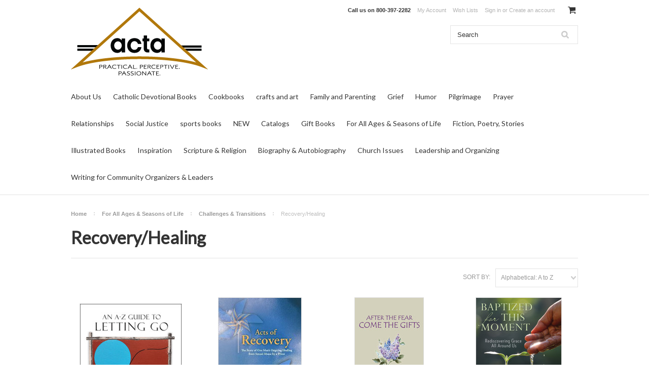

--- FILE ---
content_type: text/html; charset=UTF-8
request_url: https://actapublications.com/life-transitions/recovery-healing/
body_size: 9861
content:
<!DOCTYPE html>

<html lang="en" dir="ltr">

<head>



    <title>For All Ages & Seasons of Life - Challenges & Transitions - Recovery/Healing - ACTA Publications</title>

    <meta charset="UTF-8">
    <meta name="description" content="" />
    <meta name="keywords" content="" />
    
    <link rel='canonical' href='https://actapublications.com/life-transitions/recovery-healing/' />
    
    
    
    <link href="//fonts.googleapis.com/css?family=Lato:400,300" rel="stylesheet" type="text/css">

    <link rel="shortcut icon" href="https://cdn10.bigcommerce.com/s-st78ftu/product_images/acta%202019%20favicon.jpg?t=1551454269" />
    <meta name="viewport" content="width=device-width, initial-scale=1">

    <script>
    //<![CDATA[
        (function(){
            // this happens before external dependencies (and dom ready) to reduce page flicker
            var node, i;
            for (i = window.document.childNodes.length; i--;) {
                node = window.document.childNodes[i];
                if (node.nodeName == 'HTML') {
                    node.className += ' javascript';
                }
            }
        })();
    //]]>
    </script>

    <link href="https://cdn9.bigcommerce.com/r-50b4fa8997ce43839fb9457331bc39687cd8345a/themes/__master/Styles/styles.css" type="text/css" rel="stylesheet" /><link href="https://cdn9.bigcommerce.com/r-4b20dad619e29ebf3490f7f35369a8220637ce48/themes/ClassicNext/Styles/iselector.css" media="all" type="text/css" rel="stylesheet" />
<link href="https://cdn9.bigcommerce.com/r-4b20dad619e29ebf3490f7f35369a8220637ce48/themes/ClassicNext/Styles/flexslider.css" media="all" type="text/css" rel="stylesheet" />
<link href="https://cdn9.bigcommerce.com/r-4b20dad619e29ebf3490f7f35369a8220637ce48/themes/ClassicNext/Styles/slide-show.css" media="all" type="text/css" rel="stylesheet" />
<link href="https://cdn9.bigcommerce.com/r-4b20dad619e29ebf3490f7f35369a8220637ce48/themes/ClassicNext/Styles/styles-slide-show.css" media="all" type="text/css" rel="stylesheet" />
<link href="https://cdn9.bigcommerce.com/r-4b20dad619e29ebf3490f7f35369a8220637ce48/themes/ClassicNext/Styles/social.css" media="all" type="text/css" rel="stylesheet" />
<link href="https://cdn9.bigcommerce.com/r-4b20dad619e29ebf3490f7f35369a8220637ce48/themes/ClassicNext/Styles/styles.css" media="all" type="text/css" rel="stylesheet" />
<link href="https://cdn9.bigcommerce.com/r-4b20dad619e29ebf3490f7f35369a8220637ce48/themes/ClassicNext/Styles/light.css" media="all" type="text/css" rel="stylesheet" />
<link href="https://cdn9.bigcommerce.com/s-st78ftu/templates/__custom/Styles/theme.css?t=1732654786" media="all" type="text/css" rel="stylesheet" />
<link href="https://cdn9.bigcommerce.com/r-4b20dad619e29ebf3490f7f35369a8220637ce48/themes/ClassicNext/Styles/grid.css" media="all" type="text/css" rel="stylesheet" />
<link href="https://cdn9.bigcommerce.com/r-4b20dad619e29ebf3490f7f35369a8220637ce48/themes/ClassicNext/Styles/responsive.css" media="all" type="text/css" rel="stylesheet" />
<link href="https://cdn9.bigcommerce.com/r-4b20dad619e29ebf3490f7f35369a8220637ce48/themes/ClassicNext/Styles/font-awesome.css" media="all" type="text/css" rel="stylesheet" />
<link href="https://cdn9.bigcommerce.com/s-st78ftu/templates/__custom/Styles/custom.css?t=1732654786" type="text/css" rel="stylesheet" /><link href="https://cdn9.bigcommerce.com/r-50b4fa8997ce43839fb9457331bc39687cd8345a/themes/__master/Styles/product.attributes.css" type="text/css" rel="stylesheet" /><link href="https://cdn9.bigcommerce.com/r-098fe5f4938830d40a5d5433badac2d4c1c010f5/javascript/jquery/themes/cupertino/ui.all.css" type="text/css" rel="stylesheet" /><link href="https://cdn9.bigcommerce.com/r-4b20dad619e29ebf3490f7f35369a8220637ce48/themes/ClassicNext/Styles/product.quickview.css" type="text/css" rel="stylesheet" /><link href="https://cdn9.bigcommerce.com/r-098fe5f4938830d40a5d5433badac2d4c1c010f5/javascript/superfish/css/store.css" type="text/css" rel="stylesheet" /><link type="text/css" rel="stylesheet" href="https://cdn9.bigcommerce.com/r-098fe5f4938830d40a5d5433badac2d4c1c010f5/javascript/jquery/plugins/imodal/imodal.css" />
<link type="text/css" rel="preload" as="style" href="https://cdn9.bigcommerce.com/r-50b4fa8997ce43839fb9457331bc39687cd8345a/themes/__master/Styles/braintree.css" onload="this.rel='stylesheet'" />

    <!-- Tell the browsers about our RSS feeds -->
    <link rel="alternate" type="application/rss+xml" title="Popular Products in Recovery/Healing (RSS 2.0)" href="https://actapublications.com/rss.php?action=popularproducts&amp;categoryid=630&amp;type=rss" />
<link rel="alternate" type="application/atom+xml" title="Popular Products in Recovery/Healing (Atom 0.3)" href="https://actapublications.com/rss.php?action=popularproducts&amp;categoryid=630&amp;type=atom" />
<link rel="alternate" type="application/rss+xml" title="Latest News (RSS 2.0)" href="https://actapublications.com/rss.php?action=newblogs&amp;type=rss" />
<link rel="alternate" type="application/atom+xml" title="Latest News (Atom 0.3)" href="https://actapublications.com/rss.php?action=newblogs&amp;type=atom" />
<link rel="alternate" type="application/rss+xml" title="Popular Products (RSS 2.0)" href="https://actapublications.com/rss.php?action=popularproducts&amp;type=rss" />
<link rel="alternate" type="application/atom+xml" title="Popular Products (Atom 0.3)" href="https://actapublications.com/rss.php?action=popularproducts&amp;type=atom" />


    <!-- Include visitor tracking code (if any) -->
    

    

    

    <script src="https://cdn10.bigcommerce.com/r-098fe5f4938830d40a5d5433badac2d4c1c010f5/javascript/jquery/1.12.4-patched/jquery.min.js"></script>
    <script src="https://cdn10.bigcommerce.com/r-098fe5f4938830d40a5d5433badac2d4c1c010f5/javascript/menudrop.js?"></script>
    <script src="https://cdn10.bigcommerce.com/r-098fe5f4938830d40a5d5433badac2d4c1c010f5/javascript/iselector.js?"></script>
    <script src="https://cdn10.bigcommerce.com/r-098fe5f4938830d40a5d5433badac2d4c1c010f5/javascript/jquery/plugins/jquery.flexslider.js"></script>
    <script src="https://cdn10.bigcommerce.com/r-098fe5f4938830d40a5d5433badac2d4c1c010f5/javascript/viewport.js?"></script>

    <!-- Theme bespoke js -->
    <script src="https://cdn10.bigcommerce.com/r-4b20dad619e29ebf3490f7f35369a8220637ce48/themes/ClassicNext/js/matchMedia.js"></script>
    <script src="https://cdn10.bigcommerce.com/r-4b20dad619e29ebf3490f7f35369a8220637ce48/themes/ClassicNext/js/common.js"></script>
    <script src="https://cdn10.bigcommerce.com/r-4b20dad619e29ebf3490f7f35369a8220637ce48/themes/ClassicNext/js/jquery.autobox.js"></script>
    <script src="https://cdn10.bigcommerce.com/r-4b20dad619e29ebf3490f7f35369a8220637ce48/themes/ClassicNext/js/init.js"></script>
    <script src="https://cdn10.bigcommerce.com/r-4b20dad619e29ebf3490f7f35369a8220637ce48/themes/ClassicNext/js/jquery.uniform.min.js"></script>
    <script src="https://cdn10.bigcommerce.com/r-4b20dad619e29ebf3490f7f35369a8220637ce48/themes/ClassicNext/js/main.js?"></script>

    <script>
    //<![CDATA[
    config.ShopPath = 'https://actapublications.com';
    config.AppPath = ''; // BIG-8939: Deprecated, do not use.
    config.FastCart = 1;
    config.ShowCookieWarning = !!0;
    var ThumbImageWidth = 200;
    var ThumbImageHeight = 225;
    //]]>
    </script>
    
<script type="text/javascript">
ShowImageZoomer = false;
$(document).ready(function() {
	$(".QuickView").quickview({
		buttonText: "Quick View",
		buttonColor: "#f7f7f7",
		gradientColor: "#dcdbdb",
		textColor: "#000000"
	});
});
</script>
<script type="text/javascript" src="https://cdn9.bigcommerce.com/r-098fe5f4938830d40a5d5433badac2d4c1c010f5/javascript/jquery/plugins/jqueryui/1.8.18/jquery-ui.min.js"></script>
<script type="text/javascript" src="https://cdn9.bigcommerce.com/r-098fe5f4938830d40a5d5433badac2d4c1c010f5/javascript/jquery/plugins/validate/jquery.validate.js"></script>
<script type="text/javascript" src="https://cdn9.bigcommerce.com/r-098fe5f4938830d40a5d5433badac2d4c1c010f5/javascript/product.functions.js"></script>
<script type="text/javascript" src="https://cdn9.bigcommerce.com/r-098fe5f4938830d40a5d5433badac2d4c1c010f5/javascript/product.attributes.js"></script>
<script type="text/javascript" src="https://cdn9.bigcommerce.com/r-098fe5f4938830d40a5d5433badac2d4c1c010f5/javascript/quickview.js"></script>
<script type="text/javascript" src="https://cdn9.bigcommerce.com/r-098fe5f4938830d40a5d5433badac2d4c1c010f5/javascript/quickview.initialise.js"></script><script type="text/javascript">
(function () {
    var xmlHttp = new XMLHttpRequest();

    xmlHttp.open('POST', 'https://bes.gcp.data.bigcommerce.com/nobot');
    xmlHttp.setRequestHeader('Content-Type', 'application/json');
    xmlHttp.send('{"store_id":"914633","timezone_offset":"-5","timestamp":"2026-01-17T20:20:58.55912800Z","visit_id":"18b95d78-46ba-41e8-aa65-a9053e345313","channel_id":1}');
})();
</script>
<script type="text/javascript" src="https://cdn9.bigcommerce.com/r-098fe5f4938830d40a5d5433badac2d4c1c010f5/javascript/jquery/plugins/jquery.form.js"></script>
<script type="text/javascript" src="https://cdn9.bigcommerce.com/r-098fe5f4938830d40a5d5433badac2d4c1c010f5/javascript/jquery/plugins/imodal/imodal.js"></script>
<script type="text/javascript" src="https://checkout-sdk.bigcommerce.com/v1/loader.js" defer></script>
<script type="text/javascript">
var BCData = {};
</script>

    
    <script type="text/javascript" src="https://cdn9.bigcommerce.com/r-098fe5f4938830d40a5d5433badac2d4c1c010f5/javascript/quicksearch.js"></script>
    <!--[if lt IE 9]>
    <script src="https://cdn10.bigcommerce.com/r-4b20dad619e29ebf3490f7f35369a8220637ce48/themes/ClassicNext/js/html5shiv.js"></script>
    <![endif]-->
    <script src="https://chimpstatic.com/mcjs-connected/js/users/f80252b81f97b54c65ebd0cd2/75b20956f0a828bb60a41fe0d.js"></script>
</head>

    <body>
        
<div id="DrawerMenu">
    <div class="inner">
        <div class="CategoryList" id="SideCategoryList">
    <h3>Categories</h3>
    <div class="BlockContent">
        <div class="SideCategoryListFlyout">
            <ul class="sf-menu sf-horizontal">
<li><a href="https://actapublications.com/about-us/">About Us</a><ul>
<li><a href="https://actapublications.com/about-us/acta-publications/">ACTA Publications</a></li>
<li><a href="https://actapublications.com/in-extenso-press/">In Extenso Press</a></li>
<li><a href="https://actapublications.com/authors/">Authors</a><ul>
<li><a href="https://actapublications.com/authors/al-gini/">Al Gini</a></li>
<li><a href="https://actapublications.com/authors/alice-camille/">Alice Camille</a></li>
<li><a href="https://actapublications.com/authors/brian-doyle/">Brian Doyle</a></li>
<li><a href="https://actapublications.com/authors/donald-b-cozzens/">Donald B. Cozzens</a></li>
<li><a href="https://actapublications.com/authors/edward-t-chambers/">Edward T. Chambers</a></li>
<li><a href="https://actapublications.com/authors/gregory-f-a-pierce/">Gregory F. A. Pierce</a></li>
<li><a href="https://actapublications.com/authors/helen-reichert-lambin/">Helen Reichert Lambin</a></li>
<li><a href="https://actapublications.com/authors/isz/">Isz</a></li>
<li><a href="https://actapublications.com/authors/james-stephen-behrens/">James Stephen Behrens</a></li>
<li><a href="https://actapublications.com/authors/joan-williams/">Joan Williams</a></li>
<li><a href="https://actapublications.com/authors/john-shea/">John Shea</a></li>
<li><a href="https://actapublications.com/authors/kenneth-trainor/">Kenneth Trainor</a></li>
<li><a href="https://actapublications.com/about-us/authors/louis-dethomasis-fsc/">Louis DeThomasis, FSC</a></li>
<li><a href="https://actapublications.com/about-us/authors/mark-g-boyer/">Mark G. Boyer</a></li>
<li><a href="https://actapublications.com/authors/martin-pable/">Martin Pable</a></li>
<li><a href="https://actapublications.com/authors/mary-k-doyle/">Mary K. Doyle</a></li>
<li><a href="https://actapublications.com/authors/mary-kathleen-glavich/">Mary Kathleen Glavich</a></li>
<li><a href="https://actapublications.com/authors/michael-gecan/">Michael Gecan</a></li>
<li><a href="https://actapublications.com/authors/nobert-krapf/">Nobert Krapf</a></li>
<li><a href="https://actapublications.com/authors/patrick-hannon/">Patrick Hannon</a></li>
<li><a href="https://actapublications.com/authors/patrick-t-reardon/">Patrick T. Reardon</a></li>
<li><a href="https://actapublications.com/about-us/authors/paul-boudreau/">Paul Boudreau</a></li>
<li><a href="https://actapublications.com/authors/paul-wilkes/">Paul Wilkes</a></li>
<li><a href="https://actapublications.com/authors/richard-rohr/">Richard Rohr</a></li>
<li><a href="https://actapublications.com/authors/ron-marasco/">Ron Marasco</a></li>
<li><a href="https://actapublications.com/authors/susan-bailey/">Susan Bailey</a></li>
<li><a href="https://actapublications.com/authors/tom-sheridan/">Tom Sheridan</a></li>
<li><a href="https://actapublications.com/authors/william-j-fitzgerald/">William J. Fitzgerald</a></li>
<li><a href="https://actapublications.com/authors/william-l-droel/">William L. Droel</a></li>

</ul>
</li>
<li><a href="https://actapublications.com/about-us/faqs/">FAQs</a></li>
<li><a href="https://actapublications.com/about-us/manuscript-submissions/">Manuscript Submissions</a></li>

</ul>
</li>
<li><a href="https://actapublications.com/catholic-devotional-books/">Catholic Devotional Books</a></li>
<li><a href="https://actapublications.com/cookbooks/">Cookbooks</a></li>
<li><a href="https://actapublications.com/crafts-and-art/">crafts and art</a></li>
<li><a href="https://actapublications.com/family-and-parenting/">Family and Parenting</a></li>
<li><a href="https://actapublications.com/grief/">Grief</a><ul>
<li><a href="https://actapublications.com/grief/aging-gracefully/">Aging Gracefully</a></li>

</ul>
</li>
<li><a href="https://actapublications.com/humor/">Humor</a></li>
<li><a href="https://actapublications.com/pilgrimage/">Pilgrimage</a></li>
<li><a href="https://actapublications.com/prayer-1/">Prayer</a></li>
<li><a href="https://actapublications.com/relationships/">Relationships</a><ul>
<li><a href="https://actapublications.com/relationships/codependency/">Codependency</a></li>

</ul>
</li>
<li><a href="https://actapublications.com/social-justice-1/">Social Justice</a><ul>
<li><a href="https://actapublications.com/social-justice/organizing-articles-for-organizers-and-leaders/">Organizing Articles for Organizers and Leaders</a></li>

</ul>
</li>
<li><a href="https://actapublications.com/sports-books/">sports books</a></li>
<li><a href="https://actapublications.com/new/">NEW</a></li>
<li><a href="https://actapublications.com/catalogs/">Catalogs</a></li>
<li><a href="https://actapublications.com/gift-books/">Gift Books</a><ul>
<li><a href="https://actapublications.com/gift-books/literary-portals-to-prayer/">Literary Portals to Prayer</a></li>
<li><a href="https://actapublications.com/gift-books/quotation-collections/">Quotation Collections</a></li>

</ul>
</li>
<li><a href="https://actapublications.com/for-all-ages-seasons-of-life/">For All Ages &amp; Seasons of Life</a><ul>
<li><a href="https://actapublications.com/for-all-ages-seasons-of-life/codependency/">Codependency</a></li>
<li><a href="https://actapublications.com/seasons-celebrations/">Seasons &amp; Celebrations</a><ul>
<li><a href="https://actapublications.com/inspiration/advent-christmas/">Advent &amp; Christmas</a></li>
<li><a href="https://actapublications.com/seasons-celebrations/weddings/">Weddings</a></li>
<li><a href="https://actapublications.com/parish-resources/lent-easter/">Lent/Easter</a></li>
<li><a href="https://actapublications.com/seasons-celebrations/graduation/">Graduation</a></li>

</ul>
</li>
<li><a href="https://actapublications.com/for-all-ages-seasons-of-life/for-children/">For Children</a></li>
<li><a href="https://actapublications.com/for-all-ages-seasons-of-life/for-youth-young-adults/">For Youth &amp; Young Adults</a></li>
<li><a href="https://actapublications.com/for-all-ages-seasons-of-life/family-parenting/">Family &amp; Parenting</a><ul>
<li><a href="https://actapublications.com/life-transitions/marriage/">Marriage</a></li>
<li><a href="https://actapublications.com/life-transitions/annulment-divorce/">Annulment / Divorce</a></li>

</ul>
</li>
<li><a href="https://actapublications.com/gifts-for-all-ages-seasons/living-working-well/">Living &amp; Working Well</a><ul>
<li><a href="https://actapublications.com/life-transitions/retirement/">Retirement</a></li>

</ul>
</li>
<li><a href="https://actapublications.com/for-all-ages-seasons-of-life/challenges-transitions/">Challenges &amp; Transitions</a><ul>
<li><a href="https://actapublications.com/for-all-ages-seasons-of-life/challenges-transitions/aging/">Aging</a></li>
<li><a href="https://actapublications.com/life-transitions/caregiving/">Caregiving</a></li>
<li><a href="https://actapublications.com/life-transitions/illness/">Illness</a></li>
<li><a href="https://actapublications.com/life-transitions/mental-illness/">Mental Health</a></li>
<li><a href="https://actapublications.com/life-transitions/recovery-healing/">Recovery/Healing</a></li>
<li><a href="https://actapublications.com/for-all-ages-seasons-of-life/grief-bereavement/">Grief &amp; Bereavement</a></li>
<li><a href="https://actapublications.com/life-transitions/surviving-abuse/">Surviving Abuse</a></li>

</ul>
</li>
<li><a href="https://actapublications.com/for-all-ages-seasons-of-life/for-women/">For Women</a></li>
<li><a href="https://actapublications.com/for-all-ages-seasons-of-life/for-men/">For Men</a></li>
<li><a href="https://actapublications.com/gifts/humor/">Humor</a></li>

</ul>
</li>
<li><a href="https://actapublications.com/fiction-poetry-stories/">Fiction, Poetry, Stories</a><ul>
<li><a href="https://actapublications.com/fiction-poetry-stories/novels/">Novels</a></li>
<li><a href="https://actapublications.com/fiction-poetry-art/fiction/">Fiction</a></li>
<li><a href="https://actapublications.com/gifts/poetry/">Poetry</a></li>
<li><a href="https://actapublications.com/fiction-poetry-art/story-collections/">Story Collections</a></li>

</ul>
</li>
<li><a href="https://actapublications.com/illustrated-books/">Illustrated Books</a><ul>
<li><a href="https://actapublications.com/fiction-poetry-art/art/childrens-picture-books/">Children&#039;s Picture Books</a></li>
<li><a href="https://actapublications.com/fiction-poetry-art/cards/">Cards</a></li>

</ul>
</li>
<li><a href="https://actapublications.com/inspiration/">Inspiration</a><ul>
<li><a href="https://actapublications.com/inspiration/literary-portals-to-prayer/">Literary Portals to Prayer</a><ul>
<li><a href="https://actapublications.com/inspiration/portals-to-prayer/enhanced-size-edition/">Enhanced-size Edition</a></li>

</ul>
</li>
<li><a href="https://actapublications.com/inspiration/poetry/">Poetry</a></li>
<li><a href="https://actapublications.com/inspiration/cds-and-dvds/">CDs and DVDs</a><ul>
<li><a href="https://actapublications.com/cds-dvds/advent-christmas/">Advent/Christmas</a></li>
<li><a href="https://actapublications.com/hymns-instrumental/">Hymns/Instrumental</a></li>
<li><a href="https://actapublications.com/lent-easter/">Lent/Easter</a></li>
<li><a href="https://actapublications.com/rosary-devotions/">Rosary/Devotions</a></li>
<li><a href="https://actapublications.com/stories-1/">Stories</a></li>

</ul>
</li>
<li><a href="https://actapublications.com/inspiration/prayer-devotions/">Prayer &amp; Devotions</a><ul>
<li><a href="https://actapublications.com/prayer-devotions/angels/">Angels</a></li>
<li><a href="https://actapublications.com/prayer-devotions/contemporary-prayer/">Contemporary Prayer</a></li>
<li><a href="https://actapublications.com/prayer-devotions/litanies-novenas/">Litanies/Novenas</a></li>
<li><a href="https://actapublications.com/prayer-devotions/mary-mother-of-god/">Mary, Mother of God</a></li>
<li><a href="https://actapublications.com/prayer-devotions/prayer-collections/">Prayer Collections</a></li>
<li><a href="https://actapublications.com/prayer-devotions/rosary/">Rosary</a></li>
<li><a href="https://actapublications.com/prayer-devotions/saints/">Saints</a></li>
<li><a href="https://actapublications.com/prayer-devotions/traditional-devotions/">Traditional Devotions</a></li>

</ul>
</li>
<li><a href="https://actapublications.com/inspiration/celtic-spirituality/">Celtic Spirituality</a></li>
<li><a href="https://actapublications.com/spirituality/monasticism-mysticism/">Monasticism &amp; Mysticism</a></li>
<li><a href="https://actapublications.com/inspiration/spanish-language-books/">Spanish Language Books</a></li>

</ul>
</li>
<li><a href="https://actapublications.com/scripture-religion/">Scripture &amp; Religion</a><ul>
<li><a href="https://actapublications.com/the-message/">The Message</a><ul>
<li><a href="https://actapublications.com/the-message/catholic-ecumenical-edition/">Catholic/Ecumenical Edition</a></li>
<li><a href="https://actapublications.com/the-message/passages-from-the-message/">Passages from The Message</a></li>

</ul>
</li>
<li><a href="https://actapublications.com/bibles-scripture-resources/bibles/">Bibles</a></li>
<li><a href="https://actapublications.com/parish-resources/bible-study/">Bible Study</a></li>
<li><a href="https://actapublications.com/bibles/scripture-reflection/">Scripture Reflection</a></li>
<li><a href="https://actapublications.com/bibles/preaching/">Preaching</a></li>
<li><a href="https://actapublications.com/bibles-scripture-resources/spanish-language-bibles/">Spanish Language Bibles</a></li>
<li><a href="https://actapublications.com/catholic-titles/">Catholic Titles</a><ul>
<li><a href="https://actapublications.com/parish-resources/church-history/">Church History</a></li>
<li><a href="https://actapublications.com/parish-resources/professional-resources/">Professional Resources</a></li>
<li><a href="https://actapublications.com/catholic-titles/sacraments-liturgy/">Sacraments &amp; Liturgy</a></li>

</ul>
</li>

</ul>
</li>
<li><a href="https://actapublications.com/biography-autobiography/">Biography &amp; Autobiography</a><ul>
<li><a href="https://actapublications.com/biography-autobiography/marciniak/">Marciniak</a></li>
<li><a href="https://actapublications.com/biography-autobiography/merton/">Merton</a><ul>
<li><a href="https://actapublications.com/biography-autobiography/merton/marciniak/">Marciniak</a></li>

</ul>
</li>

</ul>
</li>
<li><a href="https://actapublications.com/social-justice/church-issues/">Church Issues</a></li>
<li><a href="https://actapublications.com/leadership-and-organizing/">Leadership and Organizing</a><ul>
<li><a href="https://actapublications.com/acta-justice/leadership-and-organizing/">Leadership and Organizing</a></li>
<li><a href="https://actapublications.com/leadership-and-organizing/organizing-articles-for-organizers-and-leaders/">Organizing Articles for Organizers and Leaders</a></li>
<li><a href="https://actapublications.com/acta-justice/community-organizing-series/">Community Organizing Series</a></li>
<li><a href="https://actapublications.com/social-justice/">Social Justice</a></li>

</ul>
</li>
<li><a href="https://actapublications.com/writing-for-community-organizers-leaders/">Writing for Community Organizers &amp; Leaders</a></li>

</ul>

        </div>
    </div>
</div>

        <div class="Block Moveable Panel" id="SideShopByBrand" style="display:none;"></div>
        <div class="Block ShopByPrice Moveable Panel" id="SideCategoryShopByPrice" style="display:">
    <h4>Shop by Price</h4>
    <div class="BlockContent">
        <ul class="side-menu">
            <li><a href="https://actapublications.com/life-transitions/recovery-healing/?price_min=0&price_max=6&sort=alphaasc" rel="nofollow">$0.00 - $6.00</a></li><li><a href="https://actapublications.com/life-transitions/recovery-healing/?price_min=6&price_max=9&sort=alphaasc" rel="nofollow">$6.00 - $9.00</a></li><li><a href="https://actapublications.com/life-transitions/recovery-healing/?price_min=9&price_max=13&sort=alphaasc" rel="nofollow">$9.00 - $13.00</a></li><li><a href="https://actapublications.com/life-transitions/recovery-healing/?price_min=13&price_max=16&sort=alphaasc" rel="nofollow">$13.00 - $16.00</a></li><li><a href="https://actapublications.com/life-transitions/recovery-healing/?price_min=16&price_max=20&sort=alphaasc" rel="nofollow">$16.00 - $20.00</a></li>
        </ul>
    </div>
</div>

        <div class="AdditionalInformationList Moveable Panel slist" id="SideAdditionalInformation">
    <h3>Additional Information</h3>
    <div class="BlockContent">
        <ul class="treeview">
            <li><a href="/">Home</a></li>
        </ul>
        <ul class="pages-menu sf-menu sf-horizontal sf-js-enabled">
		<li class=" ">
		<a href="https://actapublications.com/frequently-asked-questions/"><span>Frequently Asked Questions</span></a>
		
	</li>	<li class=" ">
		<a href="https://actapublications.com/contact-us/"><span>Contact Us</span></a>
		
	</li>	<li class=" ">
		<a href="https://actapublications.com/acta-justice-1/"><span>ACTA Justice</span></a>
		
	</li>	<li class=" ">
		<a href="https://actapublications.com/shipping-returns/"><span>Shipping &amp; Returns</span></a>
		
	</li>	<li class=" ">
		<a href="https://actapublications.com/rss-syndication/"><span>RSS Syndication</span></a>
		
	</li>
</ul>
    </div>
</div>

        <div class="AccountNavigationList Moveable Panel slist" id="SideAccountNavigation">
    <h3>Site Information</h3>
    <div class="BlockContent js-side-account-menu">
        <!-- Fill with content from TopMenu -->
    </div>
</div>
<script>

(function ($, window) {
    'use strict';

    var bcTheme = window.bcTheme || {};
    bcTheme.mobile = bcTheme.mobile || {};

    var MobileAccountMenu = function MobileAccountMenu(){};

    MobileAccountMenu.prototype.init = function init ( selector ) {
        this.$element = $(selector);

        this.cloneTopMenu();
        this.setCurrencyConvertor();
        this.bindEvents();

    };

    MobileAccountMenu.prototype.cloneTopMenu = function cloneTopMenu () {
        // Cloning from top menu as Globals don't work down here.
        var $topMenuClone = $('.TopMenu ul').clone(),
            $phoneNumber = $('<a />', {
                'text': $('.js-drawermenu-store-phone-container').find('.phoneIcon').text(),
                'href': 'tel:' + $('.js-drawermenu-store-phone-container').find('.js-drawermenu-store-phone').text()
            });
        //Modify the cloned menu to make phone clickable and hide stuff we don't need
        $topMenuClone.find('.phoneIcon').replaceWith( $phoneNumber );
        $topMenuClone.find('.js-drawermenu-cart').remove();
        //append new menu to drawer
        this.$element.append( $topMenuClone );
    };

    MobileAccountMenu.prototype.setCurrencyConvertor = function setCurrencyConvertor () {
        this.$mobileCurrencyConverter = this.$element.find('.js-drawermenu-currency-converter');
        this.$mobileSelectedCurrency = this.$mobileCurrencyConverter.find('.selected-currency');
        this.$mobileCurrencyList = this.$mobileCurrencyConverter.find('.CurrencyList');
    };

    MobileAccountMenu.prototype.bindEvents = function bindEvents () {
        var that = this;

        this.$mobileSelectedCurrency.on('click', function(e) {
            e.preventDefault();
            that.$mobileSelectedCurrency.toggleClass('open');
            that.$mobileCurrencyList.toggleClass('open');
        });
    };

    bcTheme.mobile.accountMenu = new MobileAccountMenu();

    window.bcTheme = window.bcTheme || bcTheme;

}(jQuery, window));

$(function () {
    bcTheme.mobile.accountMenu.init('.js-side-account-menu');
});

</script>

    </div>
</div>
<script>
//<![CDATA[
    $(function(){

        //Drawer Subnavigation Accordion
        $('#DrawerMenu li ul').addClass('drawer-subcat');
        $('#DrawerMenu .drawer-subcat').prev('a').after('<span class="subcat-expand"></span>');
        $('#DrawerMenu .subcat-expand').click(function(){
            $(this).next('.drawer-subcat').toggleClass('expanded');
            $(this).toggleClass('subcat-expanded');
        });

    });
//]]>
</script>


        <div class="page">
            <div class="header">
    <div class="inner">

        <div id="AjaxLoading">
            <div class="ajax-loader">
                <img src="https://cdn10.bigcommerce.com/r-4b20dad619e29ebf3490f7f35369a8220637ce48/themes/ClassicNext/images/loader.png" alt="" />&nbsp;Loading... Please wait...
            </div>
        </div>

        
        
<div class="TopMenu">
    <div class="inner">
        <ul style="display:">
            <li class="js-drawermenu-store-phone-container"  >
                <div class="phoneIcon">Call us on <span class="js-drawermenu-store-phone">800-397-2282</span></div>
            </li>
            <li style="display:none" class="HeaderLiveChat">
                
            </li>
            <li style="display:" class="First">
                <a href="https://actapublications.com/account.php">My Account</a>
            </li>
            
            <li style="display:" class="wishLink">
                <a href="https://actapublications.com/wishlist.php">Wish Lists</a>
            </li>
            <li style="display:">
                <div><a href='https://actapublications.com/login.php' onclick=''>Sign in</a> or <a href='https://actapublications.com/login.php?action=create_account' onclick=''>Create an account</a></div>
            </li>
            <li class="js-drawermenu-currency-converter">
                <div class="Block Moveable Panel" id="SideCurrencySelector" style="display:none;"></div>
            </li>
            <li class="last CartLink js-drawermenu-cart" style="display:">
                <i class="icon icon-cart" title="View Cart">&nbsp;</i><a href="https://actapublications.com/cart.php" title="View Cart"><span></span></a>
            </li>
        </ul>
    </div>
</div>


        <div id="Header">
            <div class="inner">
                <div id="ToggleMenu" class="fa fa-bars normal"></div>
                <div class="header-logo">
                    <a href="/"><img src="https://cdn10.bigcommerce.com/s-st78ftu/product_images/uploaded_images/logo.png" height="134"/></a>
                </div>
                <div class="header-secondary">
                    <div id="SearchForm" class="cf">
	<form action="https://actapublications.com/search.php" method="get" onsubmit="return check_small_search_form()">
		<label for="search_query">Search</label>
		<input type="text" name="search_query" id="search_query" class="Textbox autobox" value="Search" />
		<input type="submit" class="Button" value="" name="Search" title="Search" />
	</form>
</div>

<script type="text/javascript">
	var QuickSearchAlignment = 'right';
	var QuickSearchWidth = '390px';
	lang.EmptySmallSearch = "You forgot to enter some search keywords.";
	// uniform() is deprecated in Blueprint theme; remove binding below when removing uniform
	$(document).ajaxComplete(function() {
		$('input[type=checkbox], select').not('.UniApplied').uniform();
	});
</script>
                </div>
                <div id="cart-amount">
                    <a href="https://actapublications.com/cart.php" class="Cart"><span class="bag-handle"></span><span class="total">&nbsp;</span></a>
                </div>
            </div>
        </div>

        <div class="PageMenu">
            <div class="inner">
                <div class="CategoryList" id="SideCategoryList">
    <h3>Categories</h3>
    <div class="BlockContent">
        <div class="SideCategoryListFlyout">
            <ul class="sf-menu sf-horizontal">
<li><a href="https://actapublications.com/about-us/">About Us</a><ul>
<li><a href="https://actapublications.com/about-us/acta-publications/">ACTA Publications</a></li>
<li><a href="https://actapublications.com/in-extenso-press/">In Extenso Press</a></li>
<li><a href="https://actapublications.com/authors/">Authors</a><ul>
<li><a href="https://actapublications.com/authors/al-gini/">Al Gini</a></li>
<li><a href="https://actapublications.com/authors/alice-camille/">Alice Camille</a></li>
<li><a href="https://actapublications.com/authors/brian-doyle/">Brian Doyle</a></li>
<li><a href="https://actapublications.com/authors/donald-b-cozzens/">Donald B. Cozzens</a></li>
<li><a href="https://actapublications.com/authors/edward-t-chambers/">Edward T. Chambers</a></li>
<li><a href="https://actapublications.com/authors/gregory-f-a-pierce/">Gregory F. A. Pierce</a></li>
<li><a href="https://actapublications.com/authors/helen-reichert-lambin/">Helen Reichert Lambin</a></li>
<li><a href="https://actapublications.com/authors/isz/">Isz</a></li>
<li><a href="https://actapublications.com/authors/james-stephen-behrens/">James Stephen Behrens</a></li>
<li><a href="https://actapublications.com/authors/joan-williams/">Joan Williams</a></li>
<li><a href="https://actapublications.com/authors/john-shea/">John Shea</a></li>
<li><a href="https://actapublications.com/authors/kenneth-trainor/">Kenneth Trainor</a></li>
<li><a href="https://actapublications.com/about-us/authors/louis-dethomasis-fsc/">Louis DeThomasis, FSC</a></li>
<li><a href="https://actapublications.com/about-us/authors/mark-g-boyer/">Mark G. Boyer</a></li>
<li><a href="https://actapublications.com/authors/martin-pable/">Martin Pable</a></li>
<li><a href="https://actapublications.com/authors/mary-k-doyle/">Mary K. Doyle</a></li>
<li><a href="https://actapublications.com/authors/mary-kathleen-glavich/">Mary Kathleen Glavich</a></li>
<li><a href="https://actapublications.com/authors/michael-gecan/">Michael Gecan</a></li>
<li><a href="https://actapublications.com/authors/nobert-krapf/">Nobert Krapf</a></li>
<li><a href="https://actapublications.com/authors/patrick-hannon/">Patrick Hannon</a></li>
<li><a href="https://actapublications.com/authors/patrick-t-reardon/">Patrick T. Reardon</a></li>
<li><a href="https://actapublications.com/about-us/authors/paul-boudreau/">Paul Boudreau</a></li>
<li><a href="https://actapublications.com/authors/paul-wilkes/">Paul Wilkes</a></li>
<li><a href="https://actapublications.com/authors/richard-rohr/">Richard Rohr</a></li>
<li><a href="https://actapublications.com/authors/ron-marasco/">Ron Marasco</a></li>
<li><a href="https://actapublications.com/authors/susan-bailey/">Susan Bailey</a></li>
<li><a href="https://actapublications.com/authors/tom-sheridan/">Tom Sheridan</a></li>
<li><a href="https://actapublications.com/authors/william-j-fitzgerald/">William J. Fitzgerald</a></li>
<li><a href="https://actapublications.com/authors/william-l-droel/">William L. Droel</a></li>

</ul>
</li>
<li><a href="https://actapublications.com/about-us/faqs/">FAQs</a></li>
<li><a href="https://actapublications.com/about-us/manuscript-submissions/">Manuscript Submissions</a></li>

</ul>
</li>
<li><a href="https://actapublications.com/catholic-devotional-books/">Catholic Devotional Books</a></li>
<li><a href="https://actapublications.com/cookbooks/">Cookbooks</a></li>
<li><a href="https://actapublications.com/crafts-and-art/">crafts and art</a></li>
<li><a href="https://actapublications.com/family-and-parenting/">Family and Parenting</a></li>
<li><a href="https://actapublications.com/grief/">Grief</a><ul>
<li><a href="https://actapublications.com/grief/aging-gracefully/">Aging Gracefully</a></li>

</ul>
</li>
<li><a href="https://actapublications.com/humor/">Humor</a></li>
<li><a href="https://actapublications.com/pilgrimage/">Pilgrimage</a></li>
<li><a href="https://actapublications.com/prayer-1/">Prayer</a></li>
<li><a href="https://actapublications.com/relationships/">Relationships</a><ul>
<li><a href="https://actapublications.com/relationships/codependency/">Codependency</a></li>

</ul>
</li>
<li><a href="https://actapublications.com/social-justice-1/">Social Justice</a><ul>
<li><a href="https://actapublications.com/social-justice/organizing-articles-for-organizers-and-leaders/">Organizing Articles for Organizers and Leaders</a></li>

</ul>
</li>
<li><a href="https://actapublications.com/sports-books/">sports books</a></li>
<li><a href="https://actapublications.com/new/">NEW</a></li>
<li><a href="https://actapublications.com/catalogs/">Catalogs</a></li>
<li><a href="https://actapublications.com/gift-books/">Gift Books</a><ul>
<li><a href="https://actapublications.com/gift-books/literary-portals-to-prayer/">Literary Portals to Prayer</a></li>
<li><a href="https://actapublications.com/gift-books/quotation-collections/">Quotation Collections</a></li>

</ul>
</li>
<li><a href="https://actapublications.com/for-all-ages-seasons-of-life/">For All Ages &amp; Seasons of Life</a><ul>
<li><a href="https://actapublications.com/for-all-ages-seasons-of-life/codependency/">Codependency</a></li>
<li><a href="https://actapublications.com/seasons-celebrations/">Seasons &amp; Celebrations</a><ul>
<li><a href="https://actapublications.com/inspiration/advent-christmas/">Advent &amp; Christmas</a></li>
<li><a href="https://actapublications.com/seasons-celebrations/weddings/">Weddings</a></li>
<li><a href="https://actapublications.com/parish-resources/lent-easter/">Lent/Easter</a></li>
<li><a href="https://actapublications.com/seasons-celebrations/graduation/">Graduation</a></li>

</ul>
</li>
<li><a href="https://actapublications.com/for-all-ages-seasons-of-life/for-children/">For Children</a></li>
<li><a href="https://actapublications.com/for-all-ages-seasons-of-life/for-youth-young-adults/">For Youth &amp; Young Adults</a></li>
<li><a href="https://actapublications.com/for-all-ages-seasons-of-life/family-parenting/">Family &amp; Parenting</a><ul>
<li><a href="https://actapublications.com/life-transitions/marriage/">Marriage</a></li>
<li><a href="https://actapublications.com/life-transitions/annulment-divorce/">Annulment / Divorce</a></li>

</ul>
</li>
<li><a href="https://actapublications.com/gifts-for-all-ages-seasons/living-working-well/">Living &amp; Working Well</a><ul>
<li><a href="https://actapublications.com/life-transitions/retirement/">Retirement</a></li>

</ul>
</li>
<li><a href="https://actapublications.com/for-all-ages-seasons-of-life/challenges-transitions/">Challenges &amp; Transitions</a><ul>
<li><a href="https://actapublications.com/for-all-ages-seasons-of-life/challenges-transitions/aging/">Aging</a></li>
<li><a href="https://actapublications.com/life-transitions/caregiving/">Caregiving</a></li>
<li><a href="https://actapublications.com/life-transitions/illness/">Illness</a></li>
<li><a href="https://actapublications.com/life-transitions/mental-illness/">Mental Health</a></li>
<li><a href="https://actapublications.com/life-transitions/recovery-healing/">Recovery/Healing</a></li>
<li><a href="https://actapublications.com/for-all-ages-seasons-of-life/grief-bereavement/">Grief &amp; Bereavement</a></li>
<li><a href="https://actapublications.com/life-transitions/surviving-abuse/">Surviving Abuse</a></li>

</ul>
</li>
<li><a href="https://actapublications.com/for-all-ages-seasons-of-life/for-women/">For Women</a></li>
<li><a href="https://actapublications.com/for-all-ages-seasons-of-life/for-men/">For Men</a></li>
<li><a href="https://actapublications.com/gifts/humor/">Humor</a></li>

</ul>
</li>
<li><a href="https://actapublications.com/fiction-poetry-stories/">Fiction, Poetry, Stories</a><ul>
<li><a href="https://actapublications.com/fiction-poetry-stories/novels/">Novels</a></li>
<li><a href="https://actapublications.com/fiction-poetry-art/fiction/">Fiction</a></li>
<li><a href="https://actapublications.com/gifts/poetry/">Poetry</a></li>
<li><a href="https://actapublications.com/fiction-poetry-art/story-collections/">Story Collections</a></li>

</ul>
</li>
<li><a href="https://actapublications.com/illustrated-books/">Illustrated Books</a><ul>
<li><a href="https://actapublications.com/fiction-poetry-art/art/childrens-picture-books/">Children&#039;s Picture Books</a></li>
<li><a href="https://actapublications.com/fiction-poetry-art/cards/">Cards</a></li>

</ul>
</li>
<li><a href="https://actapublications.com/inspiration/">Inspiration</a><ul>
<li><a href="https://actapublications.com/inspiration/literary-portals-to-prayer/">Literary Portals to Prayer</a><ul>
<li><a href="https://actapublications.com/inspiration/portals-to-prayer/enhanced-size-edition/">Enhanced-size Edition</a></li>

</ul>
</li>
<li><a href="https://actapublications.com/inspiration/poetry/">Poetry</a></li>
<li><a href="https://actapublications.com/inspiration/cds-and-dvds/">CDs and DVDs</a><ul>
<li><a href="https://actapublications.com/cds-dvds/advent-christmas/">Advent/Christmas</a></li>
<li><a href="https://actapublications.com/hymns-instrumental/">Hymns/Instrumental</a></li>
<li><a href="https://actapublications.com/lent-easter/">Lent/Easter</a></li>
<li><a href="https://actapublications.com/rosary-devotions/">Rosary/Devotions</a></li>
<li><a href="https://actapublications.com/stories-1/">Stories</a></li>

</ul>
</li>
<li><a href="https://actapublications.com/inspiration/prayer-devotions/">Prayer &amp; Devotions</a><ul>
<li><a href="https://actapublications.com/prayer-devotions/angels/">Angels</a></li>
<li><a href="https://actapublications.com/prayer-devotions/contemporary-prayer/">Contemporary Prayer</a></li>
<li><a href="https://actapublications.com/prayer-devotions/litanies-novenas/">Litanies/Novenas</a></li>
<li><a href="https://actapublications.com/prayer-devotions/mary-mother-of-god/">Mary, Mother of God</a></li>
<li><a href="https://actapublications.com/prayer-devotions/prayer-collections/">Prayer Collections</a></li>
<li><a href="https://actapublications.com/prayer-devotions/rosary/">Rosary</a></li>
<li><a href="https://actapublications.com/prayer-devotions/saints/">Saints</a></li>
<li><a href="https://actapublications.com/prayer-devotions/traditional-devotions/">Traditional Devotions</a></li>

</ul>
</li>
<li><a href="https://actapublications.com/inspiration/celtic-spirituality/">Celtic Spirituality</a></li>
<li><a href="https://actapublications.com/spirituality/monasticism-mysticism/">Monasticism &amp; Mysticism</a></li>
<li><a href="https://actapublications.com/inspiration/spanish-language-books/">Spanish Language Books</a></li>

</ul>
</li>
<li><a href="https://actapublications.com/scripture-religion/">Scripture &amp; Religion</a><ul>
<li><a href="https://actapublications.com/the-message/">The Message</a><ul>
<li><a href="https://actapublications.com/the-message/catholic-ecumenical-edition/">Catholic/Ecumenical Edition</a></li>
<li><a href="https://actapublications.com/the-message/passages-from-the-message/">Passages from The Message</a></li>

</ul>
</li>
<li><a href="https://actapublications.com/bibles-scripture-resources/bibles/">Bibles</a></li>
<li><a href="https://actapublications.com/parish-resources/bible-study/">Bible Study</a></li>
<li><a href="https://actapublications.com/bibles/scripture-reflection/">Scripture Reflection</a></li>
<li><a href="https://actapublications.com/bibles/preaching/">Preaching</a></li>
<li><a href="https://actapublications.com/bibles-scripture-resources/spanish-language-bibles/">Spanish Language Bibles</a></li>
<li><a href="https://actapublications.com/catholic-titles/">Catholic Titles</a><ul>
<li><a href="https://actapublications.com/parish-resources/church-history/">Church History</a></li>
<li><a href="https://actapublications.com/parish-resources/professional-resources/">Professional Resources</a></li>
<li><a href="https://actapublications.com/catholic-titles/sacraments-liturgy/">Sacraments &amp; Liturgy</a></li>

</ul>
</li>

</ul>
</li>
<li><a href="https://actapublications.com/biography-autobiography/">Biography &amp; Autobiography</a><ul>
<li><a href="https://actapublications.com/biography-autobiography/marciniak/">Marciniak</a></li>
<li><a href="https://actapublications.com/biography-autobiography/merton/">Merton</a><ul>
<li><a href="https://actapublications.com/biography-autobiography/merton/marciniak/">Marciniak</a></li>

</ul>
</li>

</ul>
</li>
<li><a href="https://actapublications.com/social-justice/church-issues/">Church Issues</a></li>
<li><a href="https://actapublications.com/leadership-and-organizing/">Leadership and Organizing</a><ul>
<li><a href="https://actapublications.com/acta-justice/leadership-and-organizing/">Leadership and Organizing</a></li>
<li><a href="https://actapublications.com/leadership-and-organizing/organizing-articles-for-organizers-and-leaders/">Organizing Articles for Organizers and Leaders</a></li>
<li><a href="https://actapublications.com/acta-justice/community-organizing-series/">Community Organizing Series</a></li>
<li><a href="https://actapublications.com/social-justice/">Social Justice</a></li>

</ul>
</li>
<li><a href="https://actapublications.com/writing-for-community-organizers-leaders/">Writing for Community Organizers &amp; Leaders</a></li>

</ul>

        </div>
    </div>
</div>

            </div>
        </div>

    </div>
</div>
            <div class="main">
                <div class="inner">
                    
                    				<div class="Block Moveable Panel Breadcrumb" id="CategoryBreadcrumb">
					<ul>
						<li><a href="https://actapublications.com/">Home</a></li><li><a href="https://actapublications.com/for-all-ages-seasons-of-life/">For All Ages &amp; Seasons of Life</a></li><li><a href="https://actapublications.com/for-all-ages-seasons-of-life/challenges-transitions/">Challenges &amp; Transitions</a></li><li>Recovery/Healing</li>
					</ul>
				</div>
                    <div class="productlist-page">
                        
                        <div id="CategoryHeading">
    
    <h1 class="TitleHeading">Recovery/Healing</h1>
    
    <div class="CategoryDescription">
        
        
        
        <div class="SubCategoryList mobile">
    <select>
        <option value="">Select sub-category</option>
    </select>
</div>
<script language="javascript" type="text/javascript">//<![CDATA[
$(document).ready(function() {
    // create the dropdown for mobile
    $('.SubCategoryList ul li').each(function(){
        $('.SubCategoryList select').append(new Option($(this).find('a').html(), $(this).find('a').attr('href')));
    });
    $('.SubCategoryList.mobile select option:first').attr('selected','selected');
    $('.SubCategoryList.mobile select').prev().html($('.SubCategoryList.mobile select option:first').html());

    if( !$('.SubCategoryList ul li').length ) {
        $('.SubCategoryList.mobile').hide();
    }

    // page redirect on change
    $('.SubCategoryList.mobile select').change(function(){
        var href = $(this).find('option:selected').val();
        if(href!='') {
            window.location.replace(href);
            window.location.href = href;
        }
    });
});
//]]></script>

    </div>
</div>

                        <div class="Left fleft">
                            
                            <div class="Block ShopByPrice Moveable Panel" id="SideCategoryShopByPrice" style="display:">
    <h4>Shop by Price</h4>
    <div class="BlockContent">
        <ul class="side-menu">
            <li><a href="https://actapublications.com/life-transitions/recovery-healing/?price_min=0&price_max=6&sort=alphaasc" rel="nofollow">$0.00 - $6.00</a></li><li><a href="https://actapublications.com/life-transitions/recovery-healing/?price_min=6&price_max=9&sort=alphaasc" rel="nofollow">$6.00 - $9.00</a></li><li><a href="https://actapublications.com/life-transitions/recovery-healing/?price_min=9&price_max=13&sort=alphaasc" rel="nofollow">$9.00 - $13.00</a></li><li><a href="https://actapublications.com/life-transitions/recovery-healing/?price_min=13&price_max=16&sort=alphaasc" rel="nofollow">$13.00 - $16.00</a></li><li><a href="https://actapublications.com/life-transitions/recovery-healing/?price_min=16&price_max=20&sort=alphaasc" rel="nofollow">$16.00 - $20.00</a></li>
        </ul>
    </div>
</div>

                        </div>
                        <div class="Content Wide " id="LayoutColumn1">
                            <div class="product-nav">
                                <div class="FloatRight SortBox">
	<form action="https://actapublications.com/life-transitions/recovery-healing/" method="get">
		
		<label>Sort by:</label>
		<select name="sort" id="sort" onchange="this.form.submit()">
			<option  value="featured">Featured Items</option>
			<option  value="newest">Newest Items</option>
			<option  value="bestselling">Bestselling</option>
			<option selected="selected" value="alphaasc">Alphabetical: A to Z</option>
			<option  value="alphadesc">Alphabetical: Z to A</option>
			<option  value="avgcustomerreview">Avg. Customer Review</option>
			<option  value="priceasc">Price: Low to High</option>
			<option  value="pricedesc">Price: High to Low</option>
		</select>
	</form>
</div>

                                <div class="Block Moveable Panel" id="CategoryPagingTop" style="display:none;"></div>
                                <div class="clear"></div>
                            </div>
                            				<div class="Block CategoryContent Moveable Panel" id="CategoryContent">
					<script type="text/javascript">
						lang.CompareSelectMessage = 'Please choose at least 2 products to compare.';
						lang.PleaseSelectAProduct = 'Please select at least one product to add to your cart.';
						config.CompareLink = 'https://actapublications.com/compare/';
					</script>
					
					<form name="frmCompare" id="frmCompare" action="https://actapublications.com/compare/" method="get" onsubmit="return compareProducts(config.CompareLink)">
						
						<ul class="ProductList ">
							<li class="Odd">
    <div class="ProductImage QuickView" data-product="3498">
        <a href="https://actapublications.com/a-z-guide-to-letting-go/"><img src="https://cdn10.bigcommerce.com/s-st78ftu/products/3498/images/3541/9780879466695_line__32730.1572450935.200.225.jpg?c=2" alt="A-Z Guide To Letting Go" /></a>
    </div>
    <div class="ProductDetails">
        <a href="https://actapublications.com/a-z-guide-to-letting-go/" class=" pname">A-Z Guide To Letting Go</a>
    </div>
    <em class="p-price">$14.95</em>
    <div class="ProductPriceRating">
        <span class="Rating Rating0">
			<img src="https://cdn10.bigcommerce.com/r-4b20dad619e29ebf3490f7f35369a8220637ce48/themes/ClassicNext/images/IcoRating0.png" alt="" style="" />
		</span>
    </div>
    <div class="ProductCompareButton" style="display:">
        <input type="checkbox" class="CheckBox" name="compare_product_ids" id="compare_3498" value="3498" onclick="product_comparison_box_changed(this.checked)" /> <label for="compare_3498">Compare</label> <br>
    </div>
    <div class="ProductActionAdd" style="display:;">
        <a href="https://actapublications.com/cart.php?action=add&product_id=3498" class="btn icon-Add To Cart" title="Add To Cart">Add To Cart</a>
    </div>
</li><li class="Even">
    <div class="ProductImage QuickView" data-product="3077">
        <a href="https://actapublications.com/acts-of-recovery/"><img src="https://cdn10.bigcommerce.com/s-st78ftu/products/3077/images/2922/1084__38623.1448074333.200.225.jpg?c=2" alt="Acts of Recovery" /></a>
    </div>
    <div class="ProductDetails">
        <a href="https://actapublications.com/acts-of-recovery/" class=" pname">Acts of Recovery</a>
    </div>
    <em class="p-price">$9.95</em>
    <div class="ProductPriceRating">
        <span class="Rating Rating0">
			<img src="https://cdn10.bigcommerce.com/r-4b20dad619e29ebf3490f7f35369a8220637ce48/themes/ClassicNext/images/IcoRating0.png" alt="" style="" />
		</span>
    </div>
    <div class="ProductCompareButton" style="display:">
        <input type="checkbox" class="CheckBox" name="compare_product_ids" id="compare_3077" value="3077" onclick="product_comparison_box_changed(this.checked)" /> <label for="compare_3077">Compare</label> <br>
    </div>
    <div class="ProductActionAdd" style="display:;">
        <a href="https://actapublications.com/cart.php?action=add&product_id=3077" class="btn icon-Add To Cart" title="Add To Cart">Add To Cart</a>
    </div>
</li><li class="Odd">
    <div class="ProductImage QuickView" data-product="3463">
        <a href="https://actapublications.com/after-the-fear-come-the-gifts/"><img src="https://cdn10.bigcommerce.com/s-st78ftu/products/3463/images/3552/9780879469801_best_seller__79711.1575576355.200.225.jpg?c=2" alt="After the Fear Come the Gifts" /></a>
    </div>
    <div class="ProductDetails">
        <a href="https://actapublications.com/after-the-fear-come-the-gifts/" class=" pname">After the Fear Come the Gifts</a>
    </div>
    <em class="p-price">$14.95</em>
    <div class="ProductPriceRating">
        <span class="Rating Rating0">
			<img src="https://cdn10.bigcommerce.com/r-4b20dad619e29ebf3490f7f35369a8220637ce48/themes/ClassicNext/images/IcoRating0.png" alt="" style="" />
		</span>
    </div>
    <div class="ProductCompareButton" style="display:">
        <input type="checkbox" class="CheckBox" name="compare_product_ids" id="compare_3463" value="3463" onclick="product_comparison_box_changed(this.checked)" /> <label for="compare_3463">Compare</label> <br>
    </div>
    <div class="ProductActionAdd" style="display:;">
        <a href="https://actapublications.com/cart.php?action=add&product_id=3463" class="btn icon-Add To Cart" title="Add To Cart">Add To Cart</a>
    </div>
</li><li class="Even">
    <div class="ProductImage QuickView" data-product="3434">
        <a href="https://actapublications.com/baptized-for-this-moment/"><img src="https://cdn10.bigcommerce.com/s-st78ftu/products/3434/images/3380/9780879469832__85199.1476128668.200.225.jpg?c=2" alt="Baptized for This Moment" /></a>
    </div>
    <div class="ProductDetails">
        <a href="https://actapublications.com/baptized-for-this-moment/" class=" pname">Baptized for This Moment</a>
    </div>
    <em class="p-price">$18.95</em>
    <div class="ProductPriceRating">
        <span class="Rating Rating0">
			<img src="https://cdn10.bigcommerce.com/r-4b20dad619e29ebf3490f7f35369a8220637ce48/themes/ClassicNext/images/IcoRating0.png" alt="" style="" />
		</span>
    </div>
    <div class="ProductCompareButton" style="display:">
        <input type="checkbox" class="CheckBox" name="compare_product_ids" id="compare_3434" value="3434" onclick="product_comparison_box_changed(this.checked)" /> <label for="compare_3434">Compare</label> <br>
    </div>
    <div class="ProductActionAdd" style="display:;">
        <a href="https://actapublications.com/cart.php?action=add&product_id=3434" class="btn icon-Add To Cart" title="Add To Cart">Add To Cart</a>
    </div>
</li><li class="Odd">
    <div class="ProductImage QuickView" data-product="3353">
        <a href="https://actapublications.com/catholic-boy-blues/"><img src="https://cdn10.bigcommerce.com/s-st78ftu/products/3353/images/3629/9780879469887__60571.1620331902.200.225.jpg?c=2" alt="Catholic Boy Blues" /></a>
    </div>
    <div class="ProductDetails">
        <a href="https://actapublications.com/catholic-boy-blues/" class=" pname">Catholic Boy Blues</a>
    </div>
    <em class="p-price">$14.95</em>
    <div class="ProductPriceRating">
        <span class="Rating Rating0">
			<img src="https://cdn10.bigcommerce.com/r-4b20dad619e29ebf3490f7f35369a8220637ce48/themes/ClassicNext/images/IcoRating0.png" alt="" style="" />
		</span>
    </div>
    <div class="ProductCompareButton" style="display:">
        <input type="checkbox" class="CheckBox" name="compare_product_ids" id="compare_3353" value="3353" onclick="product_comparison_box_changed(this.checked)" /> <label for="compare_3353">Compare</label> <br>
    </div>
    <div class="ProductActionAdd" style="display:;">
        <a href="https://actapublications.com/cart.php?action=add&product_id=3353" class="btn icon-Add To Cart" title="Add To Cart">Add To Cart</a>
    </div>
</li><li class="Even">
    <div class="ProductImage QuickView" data-product="3096">
        <a href="https://actapublications.com/constructing-a-new-normal/"><img src="https://cdn10.bigcommerce.com/s-st78ftu/products/3096/images/2940/1104__86951.1448074340.200.225.jpg?c=2" alt="Constructing a New Normal" /></a>
    </div>
    <div class="ProductDetails">
        <a href="https://actapublications.com/constructing-a-new-normal/" class=" pname">Constructing a New Normal</a>
    </div>
    <em class="p-price">$14.95</em>
    <div class="ProductPriceRating">
        <span class="Rating Rating0">
			<img src="https://cdn10.bigcommerce.com/r-4b20dad619e29ebf3490f7f35369a8220637ce48/themes/ClassicNext/images/IcoRating0.png" alt="" style="" />
		</span>
    </div>
    <div class="ProductCompareButton" style="display:">
        <input type="checkbox" class="CheckBox" name="compare_product_ids" id="compare_3096" value="3096" onclick="product_comparison_box_changed(this.checked)" /> <label for="compare_3096">Compare</label> <br>
    </div>
    <div class="ProductActionAdd" style="display:;">
        <a href="https://actapublications.com/cart.php?action=add&product_id=3096" class="btn icon-Add To Cart" title="Add To Cart">Add To Cart</a>
    </div>
</li><li class="Odd">
    <div class="ProductImage QuickView" data-product="3187">
        <a href="https://actapublications.com/hope/"><img src="https://cdn10.bigcommerce.com/s-st78ftu/products/3187/images/3527/9780879469900A_line__87001.1568564420.200.225.jpg?c=2" alt="Hope" /></a>
    </div>
    <div class="ProductDetails">
        <a href="https://actapublications.com/hope/" class=" pname">Hope</a>
    </div>
    <em class="p-price">$19.95</em>
    <div class="ProductPriceRating">
        <span class="Rating Rating0">
			<img src="https://cdn10.bigcommerce.com/r-4b20dad619e29ebf3490f7f35369a8220637ce48/themes/ClassicNext/images/IcoRating0.png" alt="" style="" />
		</span>
    </div>
    <div class="ProductCompareButton" style="display:">
        <input type="checkbox" class="CheckBox" name="compare_product_ids" id="compare_3187" value="3187" onclick="product_comparison_box_changed(this.checked)" /> <label for="compare_3187">Compare</label> <br>
    </div>
    <div class="ProductActionAdd" style="display:;">
        <a href="https://actapublications.com/cart.php?action=add&product_id=3187" class="btn icon-Add To Cart" title="Add To Cart">Add To Cart</a>
    </div>
</li><li class="Even">
    <div class="ProductImage QuickView" data-product="3417">
        <a href="https://actapublications.com/shrinking-the-monster/"><img src="https://cdn10.bigcommerce.com/s-st78ftu/products/3417/images/3353/9780879469849__72413.1472243757.200.225.jpg?c=2" alt="Shrinking the Monster" /></a>
    </div>
    <div class="ProductDetails">
        <a href="https://actapublications.com/shrinking-the-monster/" class=" pname">Shrinking the Monster</a>
    </div>
    <em class="p-price">$14.95</em>
    <div class="ProductPriceRating">
        <span class="Rating Rating0">
			<img src="https://cdn10.bigcommerce.com/r-4b20dad619e29ebf3490f7f35369a8220637ce48/themes/ClassicNext/images/IcoRating0.png" alt="" style="" />
		</span>
    </div>
    <div class="ProductCompareButton" style="display:">
        <input type="checkbox" class="CheckBox" name="compare_product_ids" id="compare_3417" value="3417" onclick="product_comparison_box_changed(this.checked)" /> <label for="compare_3417">Compare</label> <br>
    </div>
    <div class="ProductActionAdd" style="display:;">
        <a href="https://actapublications.com/cart.php?action=add&product_id=3417" class="btn icon-Add To Cart" title="Add To Cart">Add To Cart</a>
    </div>
</li><li class="Odd">
    <div class="ProductImage QuickView" data-product="3208">
        <a href="https://actapublications.com/taking-back-our-lives/"><img src="https://cdn10.bigcommerce.com/s-st78ftu/products/3208/images/3050/228__79974.1448074395.200.225.jpg?c=2" alt="Taking Back Our Lives" /></a>
    </div>
    <div class="ProductDetails">
        <a href="https://actapublications.com/taking-back-our-lives/" class=" pname">Taking Back Our Lives</a>
    </div>
    <em class="p-price">$9.95</em>
    <div class="ProductPriceRating">
        <span class="Rating Rating0">
			<img src="https://cdn10.bigcommerce.com/r-4b20dad619e29ebf3490f7f35369a8220637ce48/themes/ClassicNext/images/IcoRating0.png" alt="" style="" />
		</span>
    </div>
    <div class="ProductCompareButton" style="display:">
        <input type="checkbox" class="CheckBox" name="compare_product_ids" id="compare_3208" value="3208" onclick="product_comparison_box_changed(this.checked)" /> <label for="compare_3208">Compare</label> <br>
    </div>
    <div class="ProductActionAdd" style="display:;">
        <a href="https://actapublications.com/cart.php?action=add&product_id=3208" class="btn icon-Add To Cart" title="Add To Cart">Add To Cart</a>
    </div>
</li><li class="Even">
    <div class="ProductImage QuickView" data-product="3564">
        <a href="https://actapublications.com/the-healing-garden/"><img src="https://cdn10.bigcommerce.com/s-st78ftu/products/3564/images/3661/9780879467180__64062.1646408407.200.225.jpg?c=2" alt="The Healing Garden" /></a>
    </div>
    <div class="ProductDetails">
        <a href="https://actapublications.com/the-healing-garden/" class=" pname">The Healing Garden</a>
    </div>
    <em class="p-price">$2.00</em>
    <div class="ProductPriceRating">
        <span class="Rating Rating0">
			<img src="https://cdn10.bigcommerce.com/r-4b20dad619e29ebf3490f7f35369a8220637ce48/themes/ClassicNext/images/IcoRating0.png" alt="" style="" />
		</span>
    </div>
    <div class="ProductCompareButton" style="display:">
        <input type="checkbox" class="CheckBox" name="compare_product_ids" id="compare_3564" value="3564" onclick="product_comparison_box_changed(this.checked)" /> <label for="compare_3564">Compare</label> <br>
    </div>
    <div class="ProductActionAdd" style="display:;">
        <a href="https://actapublications.com/cart.php?action=add&product_id=3564" class="btn icon-Add To Cart" title="Add To Cart">Add To Cart</a>
    </div>
</li>
						</ul>
						<div class="product-nav btm">
							<div class="Block Moveable Panel" id="CategoryPagingBottom" style="display:none;"></div>
							<div class="clear"></div>
						</div>
						<div class="CompareButton" style="display:">
    <input value="Compare Selected" type="submit" class="btn alt" />
</div>
					</form>
				</div>
                        </div>
                        <div class="clear"></div>
                        
                    </div>
                </div>
            </div>
            <div class="footer">
    <div class="inner">

        
<div class="newsletter-subscription" id="SideNewsletterBox">
	<div class="inner">
		<div class="grid">
			<div class="grid__item one-third">

				<h4>Sign up for our newsletter</h4>
				
			</div>
			<div class="grid__item two-thirds">

				<form action="https://actapublications.com/subscribe.php" method="post" id="subscribe_form" class="subscribe_form" name="subscribe_form">
					<input type="hidden" name="action" value="subscribe" />
					<div class="grid">
						<div class="grid__item two-fifths">
							<label for="nl_first_name">Name</label>
							<input class="Textbox autobox" value="Name" id="nl_first_name" name="nl_first_name" type="text" />
						</div>
						<div class="grid__item two-fifths">
							<label for="nl_email">Email</label>
							<input class="Textbox autobox" value="Email" id="nl_email" name="nl_email" type="email" />
						</div>
						<div class="grid__item one-fifth">

							<input value="Submit" class="btn" type="submit" />

						</div>
					</div>
				</form>
			</div>
		</div>
	</div>
</div>
<script type="text/javascript">
// <!--
	$('#subscribe_form').submit(function() {
		if($('#nl_first_name').val() == '') {
			alert('You forgot to type in your first name.');
			$('#nl_first_name').focus();
			return false;
		}

		if($('#nl_email').val() == '') {
			alert('You forgot to type in your email address.');
			$('#nl_email').focus();
			return false;
		}

		if($('#nl_email').val().indexOf('@') == -1 || $('#nl_email').val().indexOf('.') == -1) {
			alert('Please enter a valid email address, such as john@example.com.');
			$('#nl_email').focus();
			$('#nl_email').select();
			return false;
		}

		// Set the action of the form to stop spammers
		$('#subscribe_form').append("<input type=\"hidden\" name=\"check\" value=\"1\" \/>");
		return true;

	});
// -->
</script>



        <div class="footer-main">
            <div class="inner">
                <div class="footer-columns grid">
                    <div class="grid__item one-quarter"><h4>Quick Links</h4><ul class="pages-menu sf-menu sf-horizontal sf-js-enabled">
		<li class=" ">
		<a href="https://actapublications.com/frequently-asked-questions/"><span>Frequently Asked Questions</span></a>
		
	</li>	<li class=" ">
		<a href="https://actapublications.com/contact-us/"><span>Contact Us</span></a>
		
	</li>	<li class=" ">
		<a href="https://actapublications.com/acta-justice-1/"><span>ACTA Justice</span></a>
		
	</li>	<li class=" ">
		<a href="https://actapublications.com/shipping-returns/"><span>Shipping &amp; Returns</span></a>
		
	</li>	<li class=" ">
		<a href="https://actapublications.com/rss-syndication/"><span>RSS Syndication</span></a>
		
	</li>
</ul></div>
                    <div class="grid__item one-quarter"><div class="Block CategoryList Panel">
    <h4>Categories</h4>
    <div class="BlockContent">
        <ul class="sf-menu sf-horizontal">
<li><a href="https://actapublications.com/about-us/">About Us</a><ul>
<li><a href="https://actapublications.com/about-us/acta-publications/">ACTA Publications</a></li>
<li><a href="https://actapublications.com/in-extenso-press/">In Extenso Press</a></li>
<li><a href="https://actapublications.com/authors/">Authors</a><ul>
<li><a href="https://actapublications.com/authors/al-gini/">Al Gini</a></li>
<li><a href="https://actapublications.com/authors/alice-camille/">Alice Camille</a></li>
<li><a href="https://actapublications.com/authors/brian-doyle/">Brian Doyle</a></li>
<li><a href="https://actapublications.com/authors/donald-b-cozzens/">Donald B. Cozzens</a></li>
<li><a href="https://actapublications.com/authors/edward-t-chambers/">Edward T. Chambers</a></li>
<li><a href="https://actapublications.com/authors/gregory-f-a-pierce/">Gregory F. A. Pierce</a></li>
<li><a href="https://actapublications.com/authors/helen-reichert-lambin/">Helen Reichert Lambin</a></li>
<li><a href="https://actapublications.com/authors/isz/">Isz</a></li>
<li><a href="https://actapublications.com/authors/james-stephen-behrens/">James Stephen Behrens</a></li>
<li><a href="https://actapublications.com/authors/joan-williams/">Joan Williams</a></li>
<li><a href="https://actapublications.com/authors/john-shea/">John Shea</a></li>
<li><a href="https://actapublications.com/authors/kenneth-trainor/">Kenneth Trainor</a></li>
<li><a href="https://actapublications.com/about-us/authors/louis-dethomasis-fsc/">Louis DeThomasis, FSC</a></li>
<li><a href="https://actapublications.com/about-us/authors/mark-g-boyer/">Mark G. Boyer</a></li>
<li><a href="https://actapublications.com/authors/martin-pable/">Martin Pable</a></li>
<li><a href="https://actapublications.com/authors/mary-k-doyle/">Mary K. Doyle</a></li>
<li><a href="https://actapublications.com/authors/mary-kathleen-glavich/">Mary Kathleen Glavich</a></li>
<li><a href="https://actapublications.com/authors/michael-gecan/">Michael Gecan</a></li>
<li><a href="https://actapublications.com/authors/nobert-krapf/">Nobert Krapf</a></li>
<li><a href="https://actapublications.com/authors/patrick-hannon/">Patrick Hannon</a></li>
<li><a href="https://actapublications.com/authors/patrick-t-reardon/">Patrick T. Reardon</a></li>
<li><a href="https://actapublications.com/about-us/authors/paul-boudreau/">Paul Boudreau</a></li>
<li><a href="https://actapublications.com/authors/paul-wilkes/">Paul Wilkes</a></li>
<li><a href="https://actapublications.com/authors/richard-rohr/">Richard Rohr</a></li>
<li><a href="https://actapublications.com/authors/ron-marasco/">Ron Marasco</a></li>
<li><a href="https://actapublications.com/authors/susan-bailey/">Susan Bailey</a></li>
<li><a href="https://actapublications.com/authors/tom-sheridan/">Tom Sheridan</a></li>
<li><a href="https://actapublications.com/authors/william-j-fitzgerald/">William J. Fitzgerald</a></li>
<li><a href="https://actapublications.com/authors/william-l-droel/">William L. Droel</a></li>

</ul>
</li>
<li><a href="https://actapublications.com/about-us/faqs/">FAQs</a></li>
<li><a href="https://actapublications.com/about-us/manuscript-submissions/">Manuscript Submissions</a></li>

</ul>
</li>
<li><a href="https://actapublications.com/catholic-devotional-books/">Catholic Devotional Books</a></li>
<li><a href="https://actapublications.com/cookbooks/">Cookbooks</a></li>
<li><a href="https://actapublications.com/crafts-and-art/">crafts and art</a></li>
<li><a href="https://actapublications.com/family-and-parenting/">Family and Parenting</a></li>
<li><a href="https://actapublications.com/grief/">Grief</a><ul>
<li><a href="https://actapublications.com/grief/aging-gracefully/">Aging Gracefully</a></li>

</ul>
</li>
<li><a href="https://actapublications.com/humor/">Humor</a></li>
<li><a href="https://actapublications.com/pilgrimage/">Pilgrimage</a></li>
<li><a href="https://actapublications.com/prayer-1/">Prayer</a></li>
<li><a href="https://actapublications.com/relationships/">Relationships</a><ul>
<li><a href="https://actapublications.com/relationships/codependency/">Codependency</a></li>

</ul>
</li>
<li><a href="https://actapublications.com/social-justice-1/">Social Justice</a><ul>
<li><a href="https://actapublications.com/social-justice/organizing-articles-for-organizers-and-leaders/">Organizing Articles for Organizers and Leaders</a></li>

</ul>
</li>
<li><a href="https://actapublications.com/sports-books/">sports books</a></li>
<li><a href="https://actapublications.com/new/">NEW</a></li>
<li><a href="https://actapublications.com/catalogs/">Catalogs</a></li>
<li><a href="https://actapublications.com/gift-books/">Gift Books</a><ul>
<li><a href="https://actapublications.com/gift-books/literary-portals-to-prayer/">Literary Portals to Prayer</a></li>
<li><a href="https://actapublications.com/gift-books/quotation-collections/">Quotation Collections</a></li>

</ul>
</li>
<li><a href="https://actapublications.com/for-all-ages-seasons-of-life/">For All Ages &amp; Seasons of Life</a><ul>
<li><a href="https://actapublications.com/for-all-ages-seasons-of-life/codependency/">Codependency</a></li>
<li><a href="https://actapublications.com/seasons-celebrations/">Seasons &amp; Celebrations</a><ul>
<li><a href="https://actapublications.com/inspiration/advent-christmas/">Advent &amp; Christmas</a></li>
<li><a href="https://actapublications.com/seasons-celebrations/weddings/">Weddings</a></li>
<li><a href="https://actapublications.com/parish-resources/lent-easter/">Lent/Easter</a></li>
<li><a href="https://actapublications.com/seasons-celebrations/graduation/">Graduation</a></li>

</ul>
</li>
<li><a href="https://actapublications.com/for-all-ages-seasons-of-life/for-children/">For Children</a></li>
<li><a href="https://actapublications.com/for-all-ages-seasons-of-life/for-youth-young-adults/">For Youth &amp; Young Adults</a></li>
<li><a href="https://actapublications.com/for-all-ages-seasons-of-life/family-parenting/">Family &amp; Parenting</a><ul>
<li><a href="https://actapublications.com/life-transitions/marriage/">Marriage</a></li>
<li><a href="https://actapublications.com/life-transitions/annulment-divorce/">Annulment / Divorce</a></li>

</ul>
</li>
<li><a href="https://actapublications.com/gifts-for-all-ages-seasons/living-working-well/">Living &amp; Working Well</a><ul>
<li><a href="https://actapublications.com/life-transitions/retirement/">Retirement</a></li>

</ul>
</li>
<li><a href="https://actapublications.com/for-all-ages-seasons-of-life/challenges-transitions/">Challenges &amp; Transitions</a><ul>
<li><a href="https://actapublications.com/for-all-ages-seasons-of-life/challenges-transitions/aging/">Aging</a></li>
<li><a href="https://actapublications.com/life-transitions/caregiving/">Caregiving</a></li>
<li><a href="https://actapublications.com/life-transitions/illness/">Illness</a></li>
<li><a href="https://actapublications.com/life-transitions/mental-illness/">Mental Health</a></li>
<li><a href="https://actapublications.com/life-transitions/recovery-healing/">Recovery/Healing</a></li>
<li><a href="https://actapublications.com/for-all-ages-seasons-of-life/grief-bereavement/">Grief &amp; Bereavement</a></li>
<li><a href="https://actapublications.com/life-transitions/surviving-abuse/">Surviving Abuse</a></li>

</ul>
</li>
<li><a href="https://actapublications.com/for-all-ages-seasons-of-life/for-women/">For Women</a></li>
<li><a href="https://actapublications.com/for-all-ages-seasons-of-life/for-men/">For Men</a></li>
<li><a href="https://actapublications.com/gifts/humor/">Humor</a></li>

</ul>
</li>
<li><a href="https://actapublications.com/fiction-poetry-stories/">Fiction, Poetry, Stories</a><ul>
<li><a href="https://actapublications.com/fiction-poetry-stories/novels/">Novels</a></li>
<li><a href="https://actapublications.com/fiction-poetry-art/fiction/">Fiction</a></li>
<li><a href="https://actapublications.com/gifts/poetry/">Poetry</a></li>
<li><a href="https://actapublications.com/fiction-poetry-art/story-collections/">Story Collections</a></li>

</ul>
</li>
<li><a href="https://actapublications.com/illustrated-books/">Illustrated Books</a><ul>
<li><a href="https://actapublications.com/fiction-poetry-art/art/childrens-picture-books/">Children&#039;s Picture Books</a></li>
<li><a href="https://actapublications.com/fiction-poetry-art/cards/">Cards</a></li>

</ul>
</li>
<li><a href="https://actapublications.com/inspiration/">Inspiration</a><ul>
<li><a href="https://actapublications.com/inspiration/literary-portals-to-prayer/">Literary Portals to Prayer</a><ul>
<li><a href="https://actapublications.com/inspiration/portals-to-prayer/enhanced-size-edition/">Enhanced-size Edition</a></li>

</ul>
</li>
<li><a href="https://actapublications.com/inspiration/poetry/">Poetry</a></li>
<li><a href="https://actapublications.com/inspiration/cds-and-dvds/">CDs and DVDs</a><ul>
<li><a href="https://actapublications.com/cds-dvds/advent-christmas/">Advent/Christmas</a></li>
<li><a href="https://actapublications.com/hymns-instrumental/">Hymns/Instrumental</a></li>
<li><a href="https://actapublications.com/lent-easter/">Lent/Easter</a></li>
<li><a href="https://actapublications.com/rosary-devotions/">Rosary/Devotions</a></li>
<li><a href="https://actapublications.com/stories-1/">Stories</a></li>

</ul>
</li>
<li><a href="https://actapublications.com/inspiration/prayer-devotions/">Prayer &amp; Devotions</a><ul>
<li><a href="https://actapublications.com/prayer-devotions/angels/">Angels</a></li>
<li><a href="https://actapublications.com/prayer-devotions/contemporary-prayer/">Contemporary Prayer</a></li>
<li><a href="https://actapublications.com/prayer-devotions/litanies-novenas/">Litanies/Novenas</a></li>
<li><a href="https://actapublications.com/prayer-devotions/mary-mother-of-god/">Mary, Mother of God</a></li>
<li><a href="https://actapublications.com/prayer-devotions/prayer-collections/">Prayer Collections</a></li>
<li><a href="https://actapublications.com/prayer-devotions/rosary/">Rosary</a></li>
<li><a href="https://actapublications.com/prayer-devotions/saints/">Saints</a></li>
<li><a href="https://actapublications.com/prayer-devotions/traditional-devotions/">Traditional Devotions</a></li>

</ul>
</li>
<li><a href="https://actapublications.com/inspiration/celtic-spirituality/">Celtic Spirituality</a></li>
<li><a href="https://actapublications.com/spirituality/monasticism-mysticism/">Monasticism &amp; Mysticism</a></li>
<li><a href="https://actapublications.com/inspiration/spanish-language-books/">Spanish Language Books</a></li>

</ul>
</li>
<li><a href="https://actapublications.com/scripture-religion/">Scripture &amp; Religion</a><ul>
<li><a href="https://actapublications.com/the-message/">The Message</a><ul>
<li><a href="https://actapublications.com/the-message/catholic-ecumenical-edition/">Catholic/Ecumenical Edition</a></li>
<li><a href="https://actapublications.com/the-message/passages-from-the-message/">Passages from The Message</a></li>

</ul>
</li>
<li><a href="https://actapublications.com/bibles-scripture-resources/bibles/">Bibles</a></li>
<li><a href="https://actapublications.com/parish-resources/bible-study/">Bible Study</a></li>
<li><a href="https://actapublications.com/bibles/scripture-reflection/">Scripture Reflection</a></li>
<li><a href="https://actapublications.com/bibles/preaching/">Preaching</a></li>
<li><a href="https://actapublications.com/bibles-scripture-resources/spanish-language-bibles/">Spanish Language Bibles</a></li>
<li><a href="https://actapublications.com/catholic-titles/">Catholic Titles</a><ul>
<li><a href="https://actapublications.com/parish-resources/church-history/">Church History</a></li>
<li><a href="https://actapublications.com/parish-resources/professional-resources/">Professional Resources</a></li>
<li><a href="https://actapublications.com/catholic-titles/sacraments-liturgy/">Sacraments &amp; Liturgy</a></li>

</ul>
</li>

</ul>
</li>
<li><a href="https://actapublications.com/biography-autobiography/">Biography &amp; Autobiography</a><ul>
<li><a href="https://actapublications.com/biography-autobiography/marciniak/">Marciniak</a></li>
<li><a href="https://actapublications.com/biography-autobiography/merton/">Merton</a><ul>
<li><a href="https://actapublications.com/biography-autobiography/merton/marciniak/">Marciniak</a></li>

</ul>
</li>

</ul>
</li>
<li><a href="https://actapublications.com/social-justice/church-issues/">Church Issues</a></li>
<li><a href="https://actapublications.com/leadership-and-organizing/">Leadership and Organizing</a><ul>
<li><a href="https://actapublications.com/acta-justice/leadership-and-organizing/">Leadership and Organizing</a></li>
<li><a href="https://actapublications.com/leadership-and-organizing/organizing-articles-for-organizers-and-leaders/">Organizing Articles for Organizers and Leaders</a></li>
<li><a href="https://actapublications.com/acta-justice/community-organizing-series/">Community Organizing Series</a></li>
<li><a href="https://actapublications.com/social-justice/">Social Justice</a></li>

</ul>
</li>
<li><a href="https://actapublications.com/writing-for-community-organizers-leaders/">Writing for Community Organizers &amp; Leaders</a></li>

</ul>

    </div>
</div></div>
                    <div class="grid__item one-quarter"><div class="BrandList Moveable Panel slist" id="SideShopByBrand" style="display: ">
    <h4>Brands</h4>
    <div class="BlockContent">
        <ul class="treeview">
            
            <li><a href="https://actapublications.com/brands/">View all brands</a></li>
        </ul>
    </div>
</div>
</div>
                    <div class="grid__item one-quarter"><div id="socnet" class="Block SocialConnect Moveable Panel">
	<ul>
		<li><a href="http://www.facebook.com/pages/ACTA-Publications/144495265571382" target="_blank" class="icon-social icon-social-theme icon-facebook" title="Facebook">Facebook</a></li>
<li><a href="http://www.twitter.com/actapub" target="_blank" class="icon-social icon-social-theme icon-twitter" title="Twitter">Twitter</a></li>
<li><a href="https://www.youtube.com/channel/UCpN2NnHPuCw-rJpXhgINDVA" target="_blank" class="icon-social icon-social-theme icon-youtube" title="YouTube">YouTube</a></li>
<li><a href="https://www.instagram.com/todayscatholic/" target="_blank" class="icon-social icon-social-theme icon-instagram" title="Instagram">Instagram</a></li>

	</ul>
</div></div>
                </div>
            </div>
        </div>

        <div class="footer-links">
            <div class="inner">
                <p>
                    <span id="currencyPrices">All prices are in <span title='US Dollars'>USD</span>.</span> &copy; 2026 ACTA Publications. <a href="https://actapublications.com/sitemap/"><span>Sitemap</span></a>

                      <span class="powered-by">Powered by <a rel="nofollow" href="http://www.bigcommerce.com">BigCommerce</a></span>
                </p>
                
            </div>
        </div>

    </div>
</div>








<script type="text/javascript" src="https://cdn9.bigcommerce.com/r-098fe5f4938830d40a5d5433badac2d4c1c010f5/javascript/bc_pinstrumentation.min.js"></script>
<script type="text/javascript" src="https://cdn9.bigcommerce.com/r-098fe5f4938830d40a5d5433badac2d4c1c010f5/javascript/superfish/js/jquery.bgiframe.min.js"></script>
<script type="text/javascript" src="https://cdn9.bigcommerce.com/r-098fe5f4938830d40a5d5433badac2d4c1c010f5/javascript/superfish/js/superfish.js"></script>
<script type="text/javascript">
    $(function(){
        if (typeof $.fn.superfish == "function") {
            $("ul.sf-menu").superfish({
                delay: 800,
                dropShadows: false,
                speed: "fast"
            })
            .find("ul")
            .bgIframe();
        }
    })
</script>
<script type="text/javascript" src="https://cdn9.bigcommerce.com/r-098fe5f4938830d40a5d5433badac2d4c1c010f5/javascript/visitor.js"></script>


<script type="text/javascript">
$(document).ready(function() {
	// attach fast cart event to all 'add to cart' link
	$(".ProductActionAdd a[href*='cart.php?action=add']").click(function(event) {
		fastCartAction($(this).attr('href'));
		return false;
	});
});
</script>


<script src="https://conduit.mailchimpapp.com/js/stores/store_pr5byzvulna98bdhcv2a/conduit.js"></script>

        </div>
    <script type="text/javascript" src="https://cdn9.bigcommerce.com/shared/js/csrf-protection-header-5eeddd5de78d98d146ef4fd71b2aedce4161903e.js"></script></body>
</html>


--- FILE ---
content_type: text/css;charset=UTF-8
request_url: https://cdn9.bigcommerce.com/s-st78ftu/templates/__custom/Styles/custom.css?t=1732654786
body_size: 207
content:
#SideCategoryShopByPrice { display: none; }

.ProductTable {
    display: table;
}

.ProductTable .DetailRow {
    display: table-row;
}

.ProductTable .DetailRow .Label {
clear: left; display: table-cell; text-align: right !important; padding: 5px; padding-right: 10px; min-width: 7em;
}

.ProductTable .DetailRow .Value {
    padding-top: 2px; margin-left: 5px; display: table-cell;
}

.addto { margin-top: 10px; }

.ProductDescriptionContainer { margin-bottom: 20px; }

a.ProductPreview { background: #9F6E29 url(http://actapublications.com/content/magnify.png) 8px 8px/18px 18px no-repeat; color: white; padding: 8px; padding-left: 34px; font-weight: bold; margin: 3px 0; font-size: 18px; }

#ProductSummary { font-size: 12px; }

img.authorImage { float: left; margin: 0 10px 10px 0; }

.ProductImage img { border: 1px solid #dddddd; }

a.Author, a.Publisher { text-decoration: underline; }

.header-logo { margin-top: -35px; }

